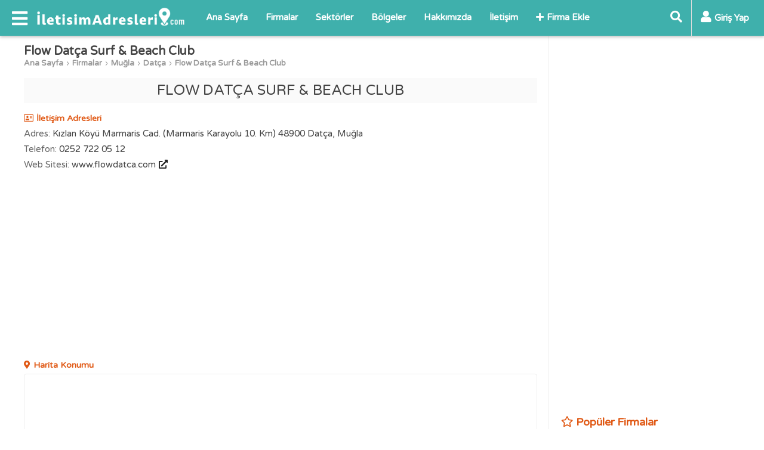

--- FILE ---
content_type: text/html; charset=UTF-8
request_url: https://www.iletisimadresleri.com/flow-datca-surf-beach-club-620234
body_size: 6002
content:
<!DOCTYPE html>
<html lang="tr" itemscope itemtype="http://schema.org/WebPage">
<head>
<title>FLOW DATÇA SURF & BEACH CLUB</title>
<meta charset="utf-8">
<meta http-equiv="X-UA-Compatible" content="IE=edge">
<meta name="viewport" content="width=device-width, initial-scale=1">
<meta name="description" content="FLOW DATÇA SURF & BEACH CLUB firmasının iletişim bilgileri">
<meta name="keywords" content="Muğla, Datça, Oteller Firma, İletişim, Adres">
<meta name="author" content="iletisimadresleri">
<link rel="canonical" href="https://www.iletisimadresleri.com/flow-datca-surf-beach-club-620234">
<meta itemprop="name" content="FLOW DATÇA SURF & BEACH CLUB">  
<meta itemprop="description" content="FLOW DATÇA SURF & BEACH CLUB firmasının iletişim bilgileri">
<meta itemprop="image" content="">
<meta property="og:url" content="https://www.iletisimadresleri.com/flow-datca-surf-beach-club-620234">
<meta property="og:type" content="website">
<meta property="og:title" content="FLOW DATÇA SURF & BEACH CLUB">
<meta property="og:description" content="FLOW DATÇA SURF & BEACH CLUB firmasının iletişim bilgileri">
<meta property="og:image" content="">
<link rel="apple-touch-icon" sizes="57x57" href="/images/fav/apple-icon-57x57.png">
<link rel="apple-touch-icon" sizes="60x60" href="/images/fav/apple-icon-60x60.png">
<link rel="apple-touch-icon" sizes="72x72" href="/images/fav/apple-icon-72x72.png">
<link rel="apple-touch-icon" sizes="76x76" href="/images/fav/apple-icon-76x76.png">
<link rel="apple-touch-icon" sizes="114x114" href="/images/fav/apple-icon-114x114.png">
<link rel="apple-touch-icon" sizes="120x120" href="/images/fav/apple-icon-120x120.png">
<link rel="apple-touch-icon" sizes="144x144" href="/images/fav/apple-icon-144x144.png">
<link rel="apple-touch-icon" sizes="152x152" href="/images/fav/apple-icon-152x152.png">
<link rel="apple-touch-icon" sizes="180x180" href="/images/fav/apple-icon-180x180.png">
<link rel="icon" type="image/png" sizes="192x192"  href="/images/fav/android-icon-192x192.png">
<link rel="icon" type="image/png" sizes="32x32" href="/images/fav/favicon-32x32.png">
<link rel="icon" type="image/png" sizes="96x96" href="/images/fav/favicon-96x96.png">
<link rel="icon" type="image/png" sizes="16x16" href="/images/fav/favicon-16x16.png">
<link rel="manifest" href="/images/fav/manifest.json">
<meta name="msapplication-TileColor" content="#ffffff">
<meta name="msapplication-TileImage" content="/images/fav/ms-icon-144x144.png">
<meta name="theme-color" content="#ffffff">
<link href="https://fonts.googleapis.com/css?family=Varela+Round" rel="stylesheet" type="text/css">
<link rel="stylesheet" href="/lib/fontawesome-5.15.2/css/all.min.css">
<link href="/lib.css?v=1657892080" rel="stylesheet">
<link href="/lib_com.css?v=1657240783" rel="stylesheet">
<link href="/custom.css?v=1678767011" rel="stylesheet">
<script data-ad-client="ca-pub-4550819141322638" async src="https://pagead2.googlesyndication.com/pagead/js/adsbygoogle.js"></script>
<!-- Global site tag (gtag.js) - Google Analytics -->
<script async src="https://www.googletagmanager.com/gtag/js?id=UA-155193811-1"></script>
<script>
  window.dataLayer = window.dataLayer || [];
  function gtag(){dataLayer.push(arguments);}
  gtag('js', new Date());
  gtag('config', 'UA-155193811-1');
</script>
</head>
    <body>
        <div id="fb-root"></div>
        <script>(function(d, s, id) {
          var js, fjs = d.getElementsByTagName(s)[0];
          if (d.getElementById(id)) return;
          js = d.createElement(s); js.id = id;
          js.src = 'https://connect.facebook.net/tr_TR/sdk.js#xfbml=1&version=v3.2&appId=257991861443892';
          fjs.parentNode.insertBefore(js, fjs);
        }(document, 'script', 'facebook-jssdk'));</script>
        <header class="header">
                <div>
                    <div class="header-left">
                        <div class="nav-responsive">
                            <div class="nav-toggler"><i class="fas fa-bars"></i></div>
                            <div class="nav-responsive-menu">
                                <div class="nav-responsive-inner">
                                    <div class="nav-responsive-title"><div class="nav-logo"><a href="/"><img src="/images/logo.png" alt="İletişim Adresleri"></a></div><div class="nav-hide"><a href="javascript:;">X</a></div><div class="clr"></div></div>
                                    <div class="nav-responsive-content">
                                        <ul>
                                            <li><a href="/" title="Ana Sayfa"><i class="fas fa-chevron-right"></i>Ana Sayfa</a></li>
                                            <li><a href="/firmalar" title="Firmalar"><i class="fas fa-chevron-right"></i>Firmalar</a></li>
                                            <li><a href="/sektorler" title="Sektörler"><i class="fas fa-chevron-right"></i>Sektörler</a></li>
                                            <li><a href="/bolgeler" title="Bölgeler"><i class="fas fa-chevron-right"></i>Bölgeler</a></li>
                                            <li><a href="/hakkimizda" title="Hakkımızda"><i class="fas fa-chevron-right"></i>Hakkımızda</a></li>
                                            <li><a href="/iletisim" title="İletişim"><i class="fas fa-chevron-right"></i>İletişim</a></li>
                                            <li><a href="/firma-ekle" title="Firma Ekle"><i class="fas fa-chevron-right"></i>Firma Ekle</a></li>
                                        </ul>
                                    </div> 
                                </div>
                            </div>
                        </div>
                        <div class="logo"><a href="/"><img src="/images/logo.png" alt="İletişim Adresleri"></a></div>
                        <div class="nav">
                            <ul>
                                <li><a href="/" title="Ana Sayfa">Ana Sayfa</a></li>
                                <li><a href="/firmalar" title="Firmalar">Firmalar</a></li>
                                <li><a href="/sektorler" title="Sektörler">Sektörler</a></li>
                                <li><a href="/bolgeler" title="Bölgeler">Bölgeler</a></li>
                                <li><a href="/hakkimizda" title="Hakkımızda">Hakkımızda</a></li>
                                <li><a href="/iletisim" title="İletişim">İletişim</a></li>
                                <li><a href="/firma-ekle" title="Firma Ekle"><i class="fas fa-plus"></i>Firma Ekle</a></li>
                            </ul>
                        </div>
                    </div>
                    <div class="header-right">
                                                <div class="search-panel form">
                            <form method="get" action="/firmalar">
                            <div class="search-toggler"><a href="javascript:;" title="Ara"><i class="fas fa-search"></i></a></div>
                            <div class="search-content"><input type="text" name="s" placeholder="Ara..." value=""><a href="javascript:;" title="Ara"><i class="fas fa-times"></i></a></div>
                            </form>
                        </div>
                        <div class="user-panel">
                            <div class="session-cache" data-cache="UserPanel"><!-- Start UserPanel --><a class="no-drop button-login" href="javascript:;" title="Giriş Yap"><i class="fas fa-user"></i><span>Giriş Yap</span></a><!-- End UserPanel --></div>
                        </div>
                    </div>
                    <div class="clr"></div>
            </div>
        </header>
        <main><div class="page">
    <div class="container">
        <div>
        <div class="page-main">
                        <div class="post">
                <div class="entry">
                    <h1 class="title">Flow Datça Surf & Beach Club</h1>
                    <div class="breadcrumbs"><ul><li><a href="/">Ana Sayfa</a></li><li><a href="/firmalar">Firmalar</a></li><li><a href="/firmalar/mugla" title="Muğla">Muğla</a></li><li><a href="/firmalar/mugla/datca" title="Datça">Datça</a></li><li><a href="/flow-datca-surf-beach-club-620234">Flow Datça Surf & Beach Club</a></li><ul></div>
                                        <div class="name">FLOW DATÇA SURF & BEACH CLUB</div>
                    <div class="excerpt"></div>
                    <div class="clr"></div>
                    <div class="label"><i class="far fa-address-card"></i>İletişim Adresleri</div>
                    <div class="content">
                                                <div class="line"><span>Adres:</span>Kızlan Köyü Marmaris Cad. (Marmaris Karayolu 10. Km) 48900 Datça, Muğla</div>
                                                                        <div class="line"><span>Telefon:</span>0252 722 05 12</div>
                                                                                                                                                <div class="line"><span>Web Sitesi:</span>www.flowdatca.com<a href="https://www.flowdatca.com" target="_blank" rel="nofollow" title="Web Sitesini Ziyaret Et"><i class="fas fa-external-link-alt"></i></a></div>
                                                <div class="clr"></div>
                    </div>
                    <div class="ads">
                        <script async src="https://pagead2.googlesyndication.com/pagead/js/adsbygoogle.js"></script>
                        <ins class="adsbygoogle"
                             style="display:block; text-align:center;"
                             data-ad-layout="in-article"
                             data-ad-format="fluid"
                             data-ad-client="ca-pub-4550819141322638"
                             data-ad-slot="3823414888"></ins>
                        <script>
                             (adsbygoogle = window.adsbygoogle || []).push({});
                        </script>
                    </div>
                    <div class="content">
                                                <div class="label"><i class="fas fa-map-marker-alt"></i>Harita Konumu</div>
                        <div class="map"><iframe width="100%" height="350" frameborder="0" style="border:0;" src="https://www.google.com/maps/embed/v1/place?key=AIzaSyDhP42BzTx2lmdZKJcsiHeQvvtZn6l_jcQ&zoom=16&q=36.7595115017580,27.6990430530720" allowfullscreen></iframe></div>
                                                                        <div class="label"><i class="far fa-file-alt"></i>Firma Bilgileri</div>
                                                                        <div class="line"><span>Firma Ünvanı:</span>GEBEKUM TURİZM İNŞAAT SAN. VE TİC.A.Ş.</div>
                                                                        <div class="line"><span>Firma Türü:</span>Anonim Şirket</div>
                                                                                                                                                                        <div class="tags"><i class="fas fa-tags"></i>
                            <a href="/firmalar/turizm">Turizm</a>, <a href="/firmalar/mugla/turizm">Muğla Turizm</a>, <a href="/firmalar/mugla/datca/turizm">Muğla Datça Turizm</a>, <a href="/firmalar/konaklama">Konaklama</a>, <a href="/firmalar/mugla/konaklama">Muğla Konaklama</a>, <a href="/firmalar/mugla/datca/konaklama">Muğla Datça Konaklama</a>, <a href="/firmalar/oteller">Oteller</a>, <a href="/firmalar/mugla/oteller">Muğla Oteller</a>, <a href="/firmalar/mugla/datca/oteller">Muğla Datça Oteller</a>                        </div>
                    </div>
                    <div class="share">
                        <div class="lft">
                            <span class="label">Paylaş</span>
                            <ul>
                            <li class="facebook"><a href="https://www.facebook.com/sharer/sharer.php?u=https://www.iletisimadresleri.com/flow-datca-surf-beach-club-620234" target="_blank" rel="nofollow" title="Facebook'ta Paylaş"><i class="fab fa-facebook-f"></i></a></li>
                            <li class="twitter"><a href="https://twitter.com/share?url=https://www.iletisimadresleri.com/flow-datca-surf-beach-club-620234&text=FLOW DATÇA SURF & BEACH CLUB&hashtags=iletisimadresleri,firmalar,iletisimbilgileri" target="_blank" rel="nofollow" title="Twitter'da Paylaş"><i class="fab fa-twitter"></i></a></li>
                            <li class="whatsapp"><a href="whatsapp://send?text=FLOW DATÇA SURF & BEACH CLUB%20-%20https://www.iletisimadresleri.com/flow-datca-surf-beach-club-620234" target="_blank" rel="nofollow" title="Whatsapp'da Paylaş"><i class="fab fa-whatsapp"></i></a></li>
                            <li class="telegram"><a href="https://telegram.me/share/url?url=https://www.iletisimadresleri.com/flow-datca-surf-beach-club-620234&text=FLOW DATÇA SURF & BEACH CLUB" target="_blank" rel="nofollow" title="Telegram'da Paylaş"><i class="fab fa-telegram-plane"></i></a></li>
                            </ul>
                        </div>
                                                <div class="clr"></div>
                    </div>
                    <div class="ads">
                        <script async src="https://pagead2.googlesyndication.com/pagead/js/adsbygoogle.js"></script>
                        <ins class="adsbygoogle"
                             style="display:block; text-align:center;"
                             data-ad-layout="in-article"
                             data-ad-format="fluid"
                             data-ad-client="ca-pub-4550819141322638"
                             data-ad-slot="3823414888"></ins>
                        <script>
                             (adsbygoogle = window.adsbygoogle || []).push({});
                        </script>
                    </div>
                    <div class="entry-nav"><a class="previous" title="Marphe Hotel" href="/marphe-hotel-620233"><span class="line1">« Önceki Firma</span><span class="line2">Marphe Hotel</span></a><a class="next" title="Citi Hotel" href="/citi-hotel-620235"><span class="line1">Sonraki Firma »</span><span class="line2">Citi Hotel</span></a><div class="clr"></div></div>
                    <div class="clr"></div>
                </div>
                <div class="clr"></div>
            </div>
<div class="comments">
    <div class="comment-form">
        <div class="comments-title">Yorumlar (0)</div>
        <div><div class="comment-box session-cache" data-cache="UserComment" data-post="620234" data-comment=""><!-- Start UserComment --><div class="comment-left"><div class="img"><img src="/images/no-avatar.png" alt="Resim Yok"></div></div><div class="comment-right"><div class="comment-top"><textarea class="comment" placeholder="Yorumunuzu yazın..."></textarea></div><div class="comment-bottom hide-me"><div class="comment-bottom-left"><div class="comment-description">Yorumunuz en az <span class="comment-min">10</span> karakter olmalıdır.(<span class="counter">0</span>)</div><div class="comment-login"><span class="commenter">Ziyaretçi</span> olarak yorum yapıyorsunuz, dilerseniz <a href="javascript:;" title="Giriş Yap" class="button-login" data-commenter="1">giriş yapın</a>.</div></div><div class="comment-bottom-right"><div><input type="text" class="comment_name" placeholder="İsim" value=""></div><div class="hide-me"><input type="text" class="comment_email" placeholder="E-posta" value=""></div><span class="ajax-loader-container"><a href="javascript:;" class="btn ae-click" data-get="save=1" data-commenter="1" data-values="active_comment,active_post_code,active_comment_code,active_comment_name,active_comment_email" data-action="ajax_comment">YORUMU GÖNDER</a><span class="ajax-loader"></span></span></div><div class="clr"></div></div></div><div class="clr"></div><!-- End UserComment --></div></div>
    </div>
        <div class="clr"></div>
</div>
        </div>
        <div class="sidebar">
<div class="content-box">
 <script async src="https://pagead2.googlesyndication.com/pagead/js/adsbygoogle.js"></script>
<!-- iletisimadresleri_kare_sagust -->
<ins class="adsbygoogle"
     style="display:block"
     data-ad-client="ca-pub-4550819141322638"
     data-ad-slot="7130474196"
     data-ad-format="auto"
     data-full-width-responsive="true"></ins>
<script>
     (adsbygoogle = window.adsbygoogle || []).push({});
</script>
</div>
<div class="content-box">
        <div class="section-title"><i class="far fa-star"></i>Popüler Firmalar</div>
    <div class="content">
        <div class="popular-box partial-cache" data-cache="PopularBox" data-cdate="1769774869"><!-- Start PopularBox --><!-- End PopularBox --></div>
    </div>
</div>
<div class="content-box">
<div class="fb-page" data-href="https://www.facebook.com/iletisimadresleri" data-width="300" data-height="250" data-small-header="false" data-adapt-container-width="true" data-hide-cover="false" data-show-facepile="true"><blockquote cite="https://www.facebook.com/iletisimadresleri" class="fb-xfbml-parse-ignore"><a href="https://www.facebook.com/iletisimadresleri">İletişim Adresleri</a></blockquote></div>
</div>
</div>
        <div class="clr"></div>
        </div>
                <div class="related-post">
            <div class="title"><i class="fas fa-project-diagram"></i>Benzer Firmalar</div>
            <div class="content">
                <ul>
                                        <li><a href="/candan-city-beach-1069456"><div class="line1">Candan Cıty Beach</div><div class="line2"><div class="line21">Marmaris, Muğla</div><div class="line22"><i class="far fa-folder"></i>Oteller</div><div class="clr"></div></div></a></li>
                                        <li><a href="/toloman-otel-956841"><div class="line1">Toloman Otel</div><div class="line2"><div class="line21">Bodrum, Muğla</div><div class="line22"><i class="far fa-folder"></i>Oteller</div><div class="clr"></div></div></a></li>
                                        <li><a href="/nova-apart-hotel-956772"><div class="line1">Nova Apart Hotel</div><div class="line2"><div class="line21">Bodrum, Muğla</div><div class="line22"><i class="far fa-folder"></i>Oteller</div><div class="clr"></div></div></a></li>
                                        <li><a href="/atlas-otel-499021"><div class="line1">Atlas Otel</div><div class="line2"><div class="line21">Fethiye, Muğla</div><div class="line22"><i class="far fa-folder"></i>Oteller</div><div class="clr"></div></div></a></li>
                                        <li><a href="/iksirci-baba-hotel-308960"><div class="line1">İksirci Baba Hotel</div><div class="line2"><div class="line21">Fethiye, Muğla</div><div class="line22"><i class="far fa-folder"></i>Oteller</div><div class="clr"></div></div></a></li>
                                        <li><a href="/lalila-blue-hotel-1007158"><div class="line1">Lalıla Blue Hotel</div><div class="line2"><div class="line21">Marmaris, Muğla</div><div class="line22"><i class="far fa-folder"></i>Oteller</div><div class="clr"></div></div></a></li>
                                        <li><a href="/baga-boutique-hotel-1005721"><div class="line1">Baga Boutıque Hotel</div><div class="line2"><div class="line21">Ula, Muğla</div><div class="line22"><i class="far fa-folder"></i>Oteller</div><div class="clr"></div></div></a></li>
                                        <li><a href="/blueberry-boutique-hotel-309078"><div class="line1">Blueberry Boutıque Hotel</div><div class="line2"><div class="line21">Fethiye, Muğla</div><div class="line22"><i class="far fa-folder"></i>Oteller</div><div class="clr"></div></div></a></li>
                                        <li><a href="/sultan-palas-otelcilik-ltd-sti-428671"><div class="line1">Sultan Palas Otelcilik Ltd. Şti.</div><div class="line2"><div class="line21">Köyceğiz, Muğla</div><div class="line22"><i class="far fa-folder"></i>Oteller</div><div class="clr"></div></div></a></li>
                                        <li><a href="/six-senses-kaplankaya-587778"><div class="line1">Sıx Senses Kaplankaya</div><div class="line2"><div class="line21">Milas, Muğla</div><div class="line22"><i class="far fa-folder"></i>Oteller</div><div class="clr"></div></div></a></li>
                                        <li><a href="/woxxie-hotel-956806"><div class="line1">Woxxıe Hotel</div><div class="line2"><div class="line21">Bodrum, Muğla</div><div class="line22"><i class="far fa-folder"></i>Oteller</div><div class="clr"></div></div></a></li>
                                        <li><a href="/selya-apart-hotel-309001"><div class="line1">Selya Apart Hotel</div><div class="line2"><div class="line21">Fethiye, Muğla</div><div class="line22"><i class="far fa-folder"></i>Oteller</div><div class="clr"></div></div></a></li>
                                    </ul>
                <div class="clr"></div>
            </div>
        </div>
            </div>
</div>
<input type="hidden" class="active_comment" value="" /><input type="hidden" class="active_post_code" value="" /><input type="hidden" class="active_comment_code" value="" /><input type="hidden" class="active_comment_name" value="" /><input type="hidden" class="active_comment_email" value="" /><div class="container"><div class="source">
<div><i class="far fa-file-alt"></i>Yasal Uyarı / Bildiri</div>
Iletisimadresleri.com dijital bir firma rehberidir. Bu sitedeki bilgiler; Ticaret Sicil Gazetesinde yayınlanan kamuya açık firma kuruluş ve faaliyet bilgileri, firmanın kendi yayınladığı kamuya açık kurumsal internet sitesi, Ticaret Odası, Mesleki Odalar, Mesleki Birlikler veya firmanın kendisi tarafından sağlanan bilgilerden derlenerek oluşturulmaktadır. Iletisimadresleri.com'un sitede yayınlanan firmalar ile hiçbir bağlantısı bulunmamaktadır. Sitedeki bilgilere dayalı yapılan ticari anlaşmalarda taraflara kesinlikle bir garanti veya güvence vermemektedir. Sitede yayınlanan firmaların iletişim ve genel bilgileri, hiçbir şekilde herhangi bir konuyla ilgili kullanılmak üzere resmî bir kuruluşun, işletmenin bağlı olduğu mesleki oda veya kurumun vereceği bilgi/belge yerine geçmez ve resmî hiçbir geçerliliği yoktur. Bilgilerin güncelliği garanti edilmemekle birlikte, bilgilerin doğruluğunu, tamlığını ve kullanılırlığını değerlendirmek yalnızca kullanıcının sorumluluğundadır.</div></div><div class="modal modal-login">
    <div class="overlay"></div>
    <div class="box">
        <div class="title section-title">Giriş Yap</div>
        <div class="button-close"><a href="javascript:;" class="close" title="Kapat"><i class="fas fa-times"></i></a></div>
        <div id="ajax-container-login" class="content form"><div class="r"><input type="text" name="email" class="email" placeholder="E-posta" value=""></div>
<div class="r"><input type="password" name="password" class="password" placeholder="Şifre"></div>
<div class="link-forget"><a href="/sifremi-unuttum" title="Şifremi Unuttum">Şifremi Unuttum</a></div>
<div class="button-submit"><span class="ajax-loader-container"><button type="submit" class="ae-click" data-values="email,password,active_comment,active_post_code,active_comment_code,active_comment_name,active_comment_email" data-get="save=1" data-action="ajax_login" data-container="#ajax-container-login" data-loader="#ajax-loader-login">GİRİŞ YAP</button><span id="ajax-loader-login" class="ajax-loader"></span></span></div>
<div class="link-signup">Üyeliğiniz yoksa <a href="javascript:;" class="button-signup" title="Üye Ol">yeni üyelik oluşturun</a>.</div>
<div class="options-or"><div><span>veya</span></div></div>
<div class="button-facebook"><a class="btn ae-click" href="javascript:;" data-values="active_comment,active_post_code,active_comment_code,active_comment_name,active_comment_email" data-get="save=2" data-action="ajax_login" data-loader="#ajax-loader-login" title="Facebook ile Giriş Yap"><i class="fab fa-facebook-square"></i>FACEBOOK İLE GİRİŞ YAP</a></div>
<div class="button-google"><a class="btn ae-click" href="javascript:;" data-values="active_comment,active_post_code,active_comment_code,active_comment_name,active_comment_email" data-get="save=3" data-action="ajax_login" data-loader="#ajax-loader-login" title="Google ile Giriş Yap"><i class="fab fa-google-plus-square"></i>GOOGLE İLE GİRİŞ YAP</a></div>
</div>
    </div>
</div>
<div class="modal modal-signup">
    <div class="overlay"></div>
    <div class="box">
        <div class="title section-title">Üye Ol</div>
        <div class="button-close"><a href="javascript:;" class="close" title="Kapat"><i class="fas fa-times"></i></a></div>
        <div id="ajax-container-signup" class="content form"><div class="r"><input type="text" name="first_name" class="first_name" value="" placeholder="Ad"></div>
<div class="r"><input type="text" name="last_name" class="last_name" value="" placeholder="Soyad"></div>
<div class="r"><input type="text" name="email" class="email2" value="" placeholder="E-posta"></div>
<div class="r"><input type="password" name="password" class="password2" placeholder="Şifre"></div>
<div class="r"><input type="password" name="password_again" class="password_again" placeholder="Şifre (Tekrar)"></div>
<div class="r check-agreement"><label><input type="checkbox" name="agreement" class="agreement" value="1"> <a href="/kullanim" target="_blank" title="Üyelik Sözleşmesi">Üyelik sözleşmesini</a> kabul ediyorum.</label></div>
<div class="button-submit"><span class="ajax-loader-container"><button type="submit" class="ae-click" data-values="first_name,last_name,email2,password2,password_again,agreement,active_comment,active_post_code,active_comment_code,active_comment_name,active_comment_email" data-get="save=1" data-action="ajax_signup" data-container="#ajax-container-signup">ÜYE OL</button><span class="ajax-loader"></span></span></div>
<div class="link-signup">Zaten üye iseniz <a href="javascript:;" class="button-login" title="Giriş Yap">giriş yapın</a>.</div>
<div class="options-or"><div><span>veya</span></div></div>
<div class="button-facebook"><a class="btn ae-click" href="javascript:;" data-values="active_comment,active_post_code,active_comment_code,active_comment_name,active_comment_email" data-get="save=2" data-action="ajax_login" data-loader="#ajax-loader-signup" title="Facebook ile Kaydol"><i class="fab fa-facebook-square"></i>FACEBOOK İLE KAYIT OL</a></div>
<div class="button-google"><a class="btn ae-click" href="javascript:;" data-values="active_comment,active_post_code,active_comment_code,active_comment_name,active_comment_email" data-get="save=3" data-action="ajax_login" data-loader="#ajax-loader-signup" title="Google ile Kaydol"><i class="fab fa-google-plus-square"></i>GOOGLE İLE KAYIT OL</a></div>
</div>
    </div>
</div>
</main>
<div id="go-top"><a href="javascript:;" title="Yukarı Kaydır"><i class="fas fa-angle-up"></i></a></div>
<footer class="footer">
    <div class="footer-top">
        <div class="container">
            <div class="footer-block">
                <div class="footer-block-title">İletişim Adresleri</div>
                <ul>
                    <li><a href="/hakkimizda">Hakkımızda</a></li>                    <li><a href="/gizlilik">Gizlilik Politikası</a></li>                    <li><a href="/kullanim">Kullanım Sözleşmesi</a></li>                    <li><a href="/iletisim">İletişim</a></li>                </ul>
            </div>
            <div class="footer-block">
                <div class="footer-block-title">Hızlı Menü</div>
                <ul>
                    <li><a href="javascript:;" class="button-signup">Kayıt Ol</a></li>
                    <li><a href="javascript:;" class="button-login">Giriş Yap</a></li>
                    <li><a href="/firma-ekle">Firma Ekle</a></li>                </ul>
            </div>
            <div class="footer-block">
                <div class="footer-block-title">Sosyal Medya</div>
                <div class="footer-block-content">
                    <div class="social-box">
                        <a href="http://www.facebook.com/iletisimadresleri" target="_blank" rel="nofollow" title="Facebook"><i class="fab fa-facebook"></i></a>
                        <a href="http://www.instagram.com/iletisimadresleri" target="_blank" rel="nofollow" title="Instagram"><i class="fab fa-instagram"></i></a>
                        <a href="http://www.twitter.com/iletisimadr" target="_blank" rel="nofollow" title="Twitter"><i class="fab fa-twitter"></i></a>
                    </div>
                </div>
            </div>
            <div class="clr"></div>
        </div>
    </div>
    <div class="footer-bottom">
        <div class="container">
            <div class="copyright">Copyright 2026 © Tüm Hakları Saklıdır.</div>
        </div>
    </div>
</footer>
<script src="https://ajax.aspnetcdn.com/ajax/jQuery/jquery-3.4.1.min.js"></script>
<script src="/lib.js?v=1657240958"></script>
<script src="/custom.js?v=1657241261"></script>
</body>
</html>

--- FILE ---
content_type: text/html; charset=utf-8
request_url: https://www.google.com/recaptcha/api2/aframe
body_size: 267
content:
<!DOCTYPE HTML><html><head><meta http-equiv="content-type" content="text/html; charset=UTF-8"></head><body><script nonce="CZxefC4GEm_pYZgu5Rwzbw">/** Anti-fraud and anti-abuse applications only. See google.com/recaptcha */ try{var clients={'sodar':'https://pagead2.googlesyndication.com/pagead/sodar?'};window.addEventListener("message",function(a){try{if(a.source===window.parent){var b=JSON.parse(a.data);var c=clients[b['id']];if(c){var d=document.createElement('img');d.src=c+b['params']+'&rc='+(localStorage.getItem("rc::a")?sessionStorage.getItem("rc::b"):"");window.document.body.appendChild(d);sessionStorage.setItem("rc::e",parseInt(sessionStorage.getItem("rc::e")||0)+1);localStorage.setItem("rc::h",'1769774871781');}}}catch(b){}});window.parent.postMessage("_grecaptcha_ready", "*");}catch(b){}</script></body></html>